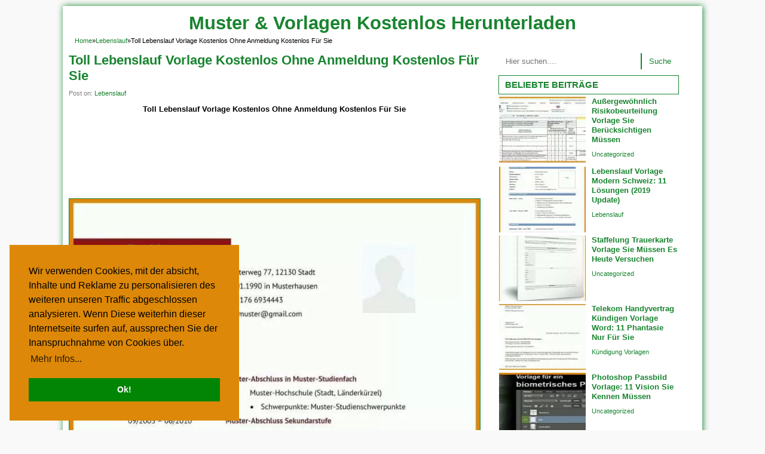

--- FILE ---
content_type: text/html; charset=UTF-8
request_url: https://www.mohandes-ins.com/11-lebenslauf-vorlage-kostenlos-ohne-anmeldung-03634/
body_size: 13155
content:
<!DOCTYPE html>
<!--[if IE 7]><html class="ie7 no-js"  lang="de" prefix="og: https://ogp.me/ns#"<![endif]-->
<!--[if lte IE 8]><html class="ie8 no-js"  lang="de" prefix="og: https://ogp.me/ns#"<![endif]-->
<!--[if (gte IE 9)|!(IE)]><!--><html class="not-ie no-js" lang="de" prefix="og: https://ogp.me/ns#">  <!--<![endif]-->
<head>
<meta name="viewport" content="width=device-width, initial-scale=1.0"><title>Toll Lebenslauf Vorlage Kostenlos Ohne Anmeldung Kostenlos Für Sie - Muster &amp; Vorlagen Kostenlos Herunterladen</title><link rel="preload" href="https://www.mohandes-ins.com/katalog/ausnahmsweise-lebenslauf-vorlage-kostenlos-ohne-anmeldung-437307-720x1018.jpg" as="image" imagesrcset="https://www.mohandes-ins.com/katalog/ausnahmsweise-lebenslauf-vorlage-kostenlos-ohne-anmeldung-437307-720x1018.jpg 720w, https://www.mohandes-ins.com/katalog/ausnahmsweise-lebenslauf-vorlage-kostenlos-ohne-anmeldung-437307.jpg 1000w" imagesizes="(max-width: 720px) 100vw, 720px" fetchpriority="high"><link rel="preload" href="https://www.mohandes-ins.com/katalog/wunderbar-lebenslauf-vorlage-kostenlos-ohne-anmeldung-315803-720x1019.jpg" as="image" fetchpriority="high">
<script async src="https://pagead2.googlesyndication.com/pagead/js/adsbygoogle.js?client=ca-pub-4160195364824175"
     crossorigin="anonymous"></script>
<meta charset="utf-8">
<meta name='googlebot' content='index,follow,imageindex'/>
<meta name='robots' content='all,index,follow'/>
<meta name='googlebot-Image' content='all,index,follow'/>	

<link href="https://www.mohandes-ins.com/wp-content/themes/mohandes-ins/style.css" rel="stylesheet" type="text/css" />
<link href="https://www.mohandes-ins.com/wp-content/themes/mohandes-ins/css/234.css" rel="stylesheet" type="text/css" />

<link rel="alternate" type="application/rss+xml" title="Muster &amp; Vorlagen Kostenlos Herunterladen RSS Feed" href="https://www.mohandes-ins.com/feed/" />
<link rel="pingback" href="https://www.mohandes-ins.com/xmlrpc.php" />
<link rel="Shortcut Icon" href="https://www.mohandes-ins.com/favicon.ico" type="image/x-icon" />

<!-- Suchmaschinen-Optimierung durch Rank Math PRO - https://rankmath.com/ -->
<meta name="description" content="Dieser beste Weg, das zu tun, besteht darin, einen Lebenslauf zu erstellen, der Sie, Ihre Erfahrungen und alles, das was Sie bisher kann haben, beschreibt."/>
<meta name="robots" content="follow, index, max-snippet:-1, max-video-preview:-1, max-image-preview:large"/>
<link rel="canonical" href="https://www.mohandes-ins.com/11-lebenslauf-vorlage-kostenlos-ohne-anmeldung-03634/" />
<meta property="og:locale" content="de_DE" />
<meta property="og:type" content="article" />
<meta property="og:title" content="Toll Lebenslauf Vorlage Kostenlos Ohne Anmeldung Kostenlos Für Sie - Muster &amp; Vorlagen Kostenlos Herunterladen" />
<meta property="og:description" content="Dieser beste Weg, das zu tun, besteht darin, einen Lebenslauf zu erstellen, der Sie, Ihre Erfahrungen und alles, das was Sie bisher kann haben, beschreibt." />
<meta property="og:url" content="https://www.mohandes-ins.com/11-lebenslauf-vorlage-kostenlos-ohne-anmeldung-03634/" />
<meta property="og:site_name" content="Muster &amp; Vorlagen Kostenlos Herunterladen" />
<meta property="article:tag" content="lebenslauf vorlage hobbys" />
<meta property="article:tag" content="lebenslauf vorlage linkedin" />
<meta property="article:tag" content="lebenslauf vorlage nach dualem studium" />
<meta property="article:section" content="Lebenslauf" />
<meta property="og:updated_time" content="2019-08-18T10:44:17+00:00" />
<meta property="og:image" content="https://www.mohandes-ins.com/katalog/ausnahmsweise-lebenslauf-vorlage-kostenlos-ohne-anmeldung-437307.jpg" />
<meta property="og:image:secure_url" content="https://www.mohandes-ins.com/katalog/ausnahmsweise-lebenslauf-vorlage-kostenlos-ohne-anmeldung-437307.jpg" />
<meta property="og:image:width" content="1000" />
<meta property="og:image:height" content="1414" />
<meta property="og:image:alt" content="Größte Lebenslauf Vorlage Kostenlos Ohne Anmeldung 1000x1414" />
<meta property="og:image:type" content="image/jpeg" />
<meta property="article:published_time" content="2017-11-30T13:52:14+00:00" />
<meta property="article:modified_time" content="2019-08-18T10:44:17+00:00" />
<meta name="twitter:card" content="summary_large_image" />
<meta name="twitter:title" content="Toll Lebenslauf Vorlage Kostenlos Ohne Anmeldung Kostenlos Für Sie - Muster &amp; Vorlagen Kostenlos Herunterladen" />
<meta name="twitter:description" content="Dieser beste Weg, das zu tun, besteht darin, einen Lebenslauf zu erstellen, der Sie, Ihre Erfahrungen und alles, das was Sie bisher kann haben, beschreibt." />
<meta name="twitter:image" content="https://www.mohandes-ins.com/katalog/ausnahmsweise-lebenslauf-vorlage-kostenlos-ohne-anmeldung-437307.jpg" />
<meta name="twitter:label1" content="Verfasst von" />
<meta name="twitter:data1" content="Claudia Schroder" />
<meta name="twitter:label2" content="Lesedauer" />
<meta name="twitter:data2" content="3 Minuten" />
<script type="application/ld+json" class="rank-math-schema-pro">{"@context":"https://schema.org","@graph":[{"@type":["Person","Organization"],"@id":"https://www.mohandes-ins.com/#person","name":"Muster &amp; Vorlagen Kostenlos Herunterladen"},{"@type":"WebSite","@id":"https://www.mohandes-ins.com/#website","url":"https://www.mohandes-ins.com","name":"Muster &amp; Vorlagen Kostenlos Herunterladen","publisher":{"@id":"https://www.mohandes-ins.com/#person"},"inLanguage":"de"},{"@type":"ImageObject","@id":"https://www.mohandes-ins.com/katalog/ausnahmsweise-lebenslauf-vorlage-kostenlos-ohne-anmeldung-437307.jpg","url":"https://www.mohandes-ins.com/katalog/ausnahmsweise-lebenslauf-vorlage-kostenlos-ohne-anmeldung-437307.jpg","width":"1000","height":"1414","caption":"Gr\u00f6\u00dfte Lebenslauf Vorlage Kostenlos Ohne Anmeldung 1000x1414","inLanguage":"de"},{"@type":"WebPage","@id":"https://www.mohandes-ins.com/11-lebenslauf-vorlage-kostenlos-ohne-anmeldung-03634/#webpage","url":"https://www.mohandes-ins.com/11-lebenslauf-vorlage-kostenlos-ohne-anmeldung-03634/","name":"Toll Lebenslauf Vorlage Kostenlos Ohne Anmeldung Kostenlos F\u00fcr Sie - Muster &amp; Vorlagen Kostenlos Herunterladen","datePublished":"2017-11-30T13:52:14+00:00","dateModified":"2019-08-18T10:44:17+00:00","isPartOf":{"@id":"https://www.mohandes-ins.com/#website"},"primaryImageOfPage":{"@id":"https://www.mohandes-ins.com/katalog/ausnahmsweise-lebenslauf-vorlage-kostenlos-ohne-anmeldung-437307.jpg"},"inLanguage":"de"},{"@type":"Person","@id":"https://www.mohandes-ins.com/11-lebenslauf-vorlage-kostenlos-ohne-anmeldung-03634/#author","name":"Claudia Schroder","image":{"@type":"ImageObject","@id":"https://secure.gravatar.com/avatar/66275f9d13119219ed7a1db3345fd832ce5d2808a4574477c006baee0841be7b?s=96&amp;d=mm&amp;r=g","url":"https://secure.gravatar.com/avatar/66275f9d13119219ed7a1db3345fd832ce5d2808a4574477c006baee0841be7b?s=96&amp;d=mm&amp;r=g","caption":"Claudia Schroder","inLanguage":"de"},"sameAs":["https://www.mohandes-ins.com"]},{"@type":"BlogPosting","headline":"Toll Lebenslauf Vorlage Kostenlos Ohne Anmeldung Kostenlos F\u00fcr Sie - Muster &amp; Vorlagen Kostenlos","datePublished":"2017-11-30T13:52:14+00:00","dateModified":"2019-08-18T10:44:17+00:00","articleSection":"Lebenslauf","author":{"@id":"https://www.mohandes-ins.com/11-lebenslauf-vorlage-kostenlos-ohne-anmeldung-03634/#author","name":"Claudia Schroder"},"publisher":{"@id":"https://www.mohandes-ins.com/#person"},"description":"Dieser beste Weg, das zu tun, besteht darin, einen Lebenslauf zu erstellen, der Sie, Ihre Erfahrungen und alles, das was Sie bisher kann haben, beschreibt.","name":"Toll Lebenslauf Vorlage Kostenlos Ohne Anmeldung Kostenlos F\u00fcr Sie - Muster &amp; Vorlagen Kostenlos","@id":"https://www.mohandes-ins.com/11-lebenslauf-vorlage-kostenlos-ohne-anmeldung-03634/#richSnippet","isPartOf":{"@id":"https://www.mohandes-ins.com/11-lebenslauf-vorlage-kostenlos-ohne-anmeldung-03634/#webpage"},"image":{"@id":"https://www.mohandes-ins.com/katalog/ausnahmsweise-lebenslauf-vorlage-kostenlos-ohne-anmeldung-437307.jpg"},"inLanguage":"de","mainEntityOfPage":{"@id":"https://www.mohandes-ins.com/11-lebenslauf-vorlage-kostenlos-ohne-anmeldung-03634/#webpage"}}]}</script>
<!-- /Rank Math WordPress SEO Plugin -->

<style id='wp-img-auto-sizes-contain-inline-css' type='text/css'>
img:is([sizes=auto i],[sizes^="auto," i]){contain-intrinsic-size:3000px 1500px}
/*# sourceURL=wp-img-auto-sizes-contain-inline-css */
</style>
<style id='wp-block-library-inline-css' type='text/css'>
:root{--wp-block-synced-color:#7a00df;--wp-block-synced-color--rgb:122,0,223;--wp-bound-block-color:var(--wp-block-synced-color);--wp-editor-canvas-background:#ddd;--wp-admin-theme-color:#007cba;--wp-admin-theme-color--rgb:0,124,186;--wp-admin-theme-color-darker-10:#006ba1;--wp-admin-theme-color-darker-10--rgb:0,107,160.5;--wp-admin-theme-color-darker-20:#005a87;--wp-admin-theme-color-darker-20--rgb:0,90,135;--wp-admin-border-width-focus:2px}@media (min-resolution:192dpi){:root{--wp-admin-border-width-focus:1.5px}}.wp-element-button{cursor:pointer}:root .has-very-light-gray-background-color{background-color:#eee}:root .has-very-dark-gray-background-color{background-color:#313131}:root .has-very-light-gray-color{color:#eee}:root .has-very-dark-gray-color{color:#313131}:root .has-vivid-green-cyan-to-vivid-cyan-blue-gradient-background{background:linear-gradient(135deg,#00d084,#0693e3)}:root .has-purple-crush-gradient-background{background:linear-gradient(135deg,#34e2e4,#4721fb 50%,#ab1dfe)}:root .has-hazy-dawn-gradient-background{background:linear-gradient(135deg,#faaca8,#dad0ec)}:root .has-subdued-olive-gradient-background{background:linear-gradient(135deg,#fafae1,#67a671)}:root .has-atomic-cream-gradient-background{background:linear-gradient(135deg,#fdd79a,#004a59)}:root .has-nightshade-gradient-background{background:linear-gradient(135deg,#330968,#31cdcf)}:root .has-midnight-gradient-background{background:linear-gradient(135deg,#020381,#2874fc)}:root{--wp--preset--font-size--normal:16px;--wp--preset--font-size--huge:42px}.has-regular-font-size{font-size:1em}.has-larger-font-size{font-size:2.625em}.has-normal-font-size{font-size:var(--wp--preset--font-size--normal)}.has-huge-font-size{font-size:var(--wp--preset--font-size--huge)}.has-text-align-center{text-align:center}.has-text-align-left{text-align:left}.has-text-align-right{text-align:right}.has-fit-text{white-space:nowrap!important}#end-resizable-editor-section{display:none}.aligncenter{clear:both}.items-justified-left{justify-content:flex-start}.items-justified-center{justify-content:center}.items-justified-right{justify-content:flex-end}.items-justified-space-between{justify-content:space-between}.screen-reader-text{border:0;clip-path:inset(50%);height:1px;margin:-1px;overflow:hidden;padding:0;position:absolute;width:1px;word-wrap:normal!important}.screen-reader-text:focus{background-color:#ddd;clip-path:none;color:#444;display:block;font-size:1em;height:auto;left:5px;line-height:normal;padding:15px 23px 14px;text-decoration:none;top:5px;width:auto;z-index:100000}html :where(.has-border-color){border-style:solid}html :where([style*=border-top-color]){border-top-style:solid}html :where([style*=border-right-color]){border-right-style:solid}html :where([style*=border-bottom-color]){border-bottom-style:solid}html :where([style*=border-left-color]){border-left-style:solid}html :where([style*=border-width]){border-style:solid}html :where([style*=border-top-width]){border-top-style:solid}html :where([style*=border-right-width]){border-right-style:solid}html :where([style*=border-bottom-width]){border-bottom-style:solid}html :where([style*=border-left-width]){border-left-style:solid}html :where(img[class*=wp-image-]){height:auto;max-width:100%}:where(figure){margin:0 0 1em}html :where(.is-position-sticky){--wp-admin--admin-bar--position-offset:var(--wp-admin--admin-bar--height,0px)}@media screen and (max-width:600px){html :where(.is-position-sticky){--wp-admin--admin-bar--position-offset:0px}}

/*# sourceURL=wp-block-library-inline-css */
</style>
<style id='classic-theme-styles-inline-css' type='text/css'>
/*! This file is auto-generated */
.wp-block-button__link{color:#fff;background-color:#32373c;border-radius:9999px;box-shadow:none;text-decoration:none;padding:calc(.667em + 2px) calc(1.333em + 2px);font-size:1.125em}.wp-block-file__button{background:#32373c;color:#fff;text-decoration:none}
/*# sourceURL=/wp-includes/css/classic-themes.min.css */
</style>
<script type="text/javascript" src="https://www.mohandes-ins.com/wp-includes/js/jquery/jquery.min.js?ver=3.7.1" id="jquery-core-js"></script>
<noscript><style>.perfmatters-lazy[data-src]{display:none !important;}</style></noscript><style>.perfmatters-lazy-youtube{position:relative;width:100%;max-width:100%;height:0;padding-bottom:56.23%;overflow:hidden}.perfmatters-lazy-youtube img{position:absolute;top:0;right:0;bottom:0;left:0;display:block;width:100%;max-width:100%;height:auto;margin:auto;border:none;cursor:pointer;transition:.5s all;-webkit-transition:.5s all;-moz-transition:.5s all}.perfmatters-lazy-youtube img:hover{-webkit-filter:brightness(75%)}.perfmatters-lazy-youtube .play{position:absolute;top:50%;left:50%;right:auto;width:68px;height:48px;margin-left:-34px;margin-top:-24px;background:url(https://www.mohandes-ins.com/wp-content/plugins/perfmatters/img/youtube.svg) no-repeat;background-position:center;background-size:cover;pointer-events:none;filter:grayscale(1)}.perfmatters-lazy-youtube:hover .play{filter:grayscale(0)}.perfmatters-lazy-youtube iframe{position:absolute;top:0;left:0;width:100%;height:100%;z-index:99}.perfmatters-lazy.pmloaded,.perfmatters-lazy.pmloaded>img,.perfmatters-lazy>img.pmloaded,.perfmatters-lazy[data-ll-status=entered]{animation:500ms pmFadeIn}@keyframes pmFadeIn{0%{opacity:0}100%{opacity:1}}</style><style type="text/css">
body { background-color:#F9F9F9 }</style>
<meta name="keywords" content="Toll Lebenslauf Vorlage Kostenlos Ohne Anmeldung Kostenlos Für Sie">
</head>
<body>
<div id="wrap">
<nav id="main-menu">
<div style="text-decoration:none;color:#028404;font-size:31px">
  <a href="https://www.mohandes-ins.com">Muster &amp; Vorlagen Kostenlos Herunterladen</a>
</div>
	</nav>
<div class="breadcrumbs" xmlns:v="http://rdf.data-vocabulary.org/#"><span><span style="border:none" typeof="v:Breadcrumb"><a rel="v:url" property="v:title" href="https://www.mohandes-ins.com/">Home</a></span>&raquo;<span style="border:none" typeof="v:Breadcrumb"><a rel="v:url" property="v:title" href="https://www.mohandes-ins.com/category/lebenslauf-vorlagen/">Lebenslauf</a></span>&raquo;<span style="border:none" class="current">Toll Lebenslauf Vorlage Kostenlos Ohne Anmeldung Kostenlos Für Sie</span></span></div><!-- .breadcrumbs --><div class="clearfix"></div>
<div id="main">
	<div id="content">
		<div class="entry">
	<h1 class="title">Toll Lebenslauf Vorlage Kostenlos Ohne Anmeldung Kostenlos Für Sie</h1>
	<div class="meta">
		<span>Post on: <a href="https://www.mohandes-ins.com/category/lebenslauf-vorlagen/" rel="category tag">Lebenslauf</a></span>
	</div>
		<h2 style="text-align:center"><strong>Toll Lebenslauf Vorlage Kostenlos Ohne Anmeldung Kostenlos Für Sie</strong></h2>
<script async src="https://pagead2.googlesyndication.com/pagead/js/adsbygoogle.js"></script>
<ins class="adsbygoogle"
     style="display:block"
     data-ad-format="fluid"
     data-ad-layout-key="-gw-3+1f-3d+2z"
     data-ad-client="ca-pub-4160195364824175"
     data-ad-slot="4715659923"></ins>
<script>
     (adsbygoogle = window.adsbygoogle || []).push({});
</script>
<div class="imagebig">
	<div class="wp-caption alignnone"><a href="https://www.mohandes-ins.com/11-lebenslauf-vorlage-kostenlos-ohne-anmeldung-03634/erschwinglich-staffelung-lebenslauf-vorlage-ohne-registrierung-323380/" title="Staffelung Lebenslauf Vorlage Ohne Registrierung - "><img data-perfmatters-preload width="720" height="1018" src="https://www.mohandes-ins.com/katalog/ausnahmsweise-lebenslauf-vorlage-kostenlos-ohne-anmeldung-437307-720x1018.jpg" class="thumb wp-post-image" alt="Größte Lebenslauf Vorlage Kostenlos Ohne Anmeldung 1000x1414" decoding="async" fetchpriority="high" srcset="https://www.mohandes-ins.com/katalog/ausnahmsweise-lebenslauf-vorlage-kostenlos-ohne-anmeldung-437307-720x1018.jpg 720w, https://www.mohandes-ins.com/katalog/ausnahmsweise-lebenslauf-vorlage-kostenlos-ohne-anmeldung-437307.jpg 1000w" sizes="(max-width: 720px) 100vw, 720px" title="Toll Lebenslauf Vorlage Kostenlos Ohne Anmeldung Kostenlos Für Sie 1"></a><p class="wp-caption-text">Staffelung Lebenslauf Vorlage Ohne Registrierung - </p></div>
</div>
<script async src="https://pagead2.googlesyndication.com/pagead/js/adsbygoogle.js?client=ca-pub-4160195364824175"
     crossorigin="anonymous"></script>
<!-- Respo_Horiz -->
<ins class="adsbygoogle"
     style="display:block"
     data-ad-client="ca-pub-4160195364824175"
     data-ad-slot="9415105223"
     data-ad-format="auto"
     data-full-width-responsive="true"></ins>
<script>
     (adsbygoogle = window.adsbygoogle || []).push({});
</script>
	<p>Dieser beste Weg, das zu tun, besteht darin, einen Lebenslauf zu erstellen, der Sie, Ihre Erfahrungen und alles, das was Sie bisher kann haben, beschreibt. Lebenslauf bedeutet auf Lateinisch Lebenslauf, was Ihr erster Hinweis darauf ist, dass das Lebenslauf viel länger ist als 1 Lebenslauf. Ein Lebenslauf, der oft via Lebenslauf abgekürzt vermag, ist ein Begriff für den Lebenslauf lateinischer. Ein Lebenslauf ist eine Register der akademischen ferner sonstigen Leistungen ihrer Person. Ein Lebenslauf ist ein strukturiertes, detailliertes Dokument, das Die gesamte akademische Geschichte darstellt. Der Lebenslauf oder Lebenslauf befinden sich die beste Waffe, um Arbeit zu finden. Das Verfassen eines deutschen Lebenslaufs ist eine Grundvoraussetzung für einen Job in Deutschland.</p>
<p>Lebensläufe enthalten den Zeitrahmen und Beschreibungen aktueller und früherer Jobs. Diese sind in der Regel in Bildungs- und Gesundheitsbranche gefragt, werden aber auch in anderen Ländern als den USA eingesetzt. Jenes Lebenslauf (Lebenslauf, lateinisch für den Lebenslauf) ist auch eine hilfreiche Überprüfen, um Ihre beruflichen Leistungen im Ophthalmos (fachsprachlich) zu behalten &#8211; ein paar wichtige Komponente welcher Bewerbung und diese eine, notwendige Anlage zu bestimmten beruflichen Einsendungen.</p>
<p>Curriculum Vitae Mechanismus, ein führendes Blockchain-System zur Überprüfung von Lebensläufen in Asien, bietet Ihnen die Möglichkeit, eine Kryptowährung (CVH) zu einbringen, wenn der fuer Ihnen eingereichte Lebenslauf von einem Personalvermittler mit Ihrer persönlichen Erlaubnis gelesen würde. Die Entwicklung der Lebenslaufkette nach Einschätzung von HR-Experten vermag die Lebenslaufkette die traditionelle Online-Rekrutierung über Innovation und Kraft versorgen. Sie können Ihren Lebenslauf professionell für Sie verfassen lassen oder Sie können unsere Lebenslauf Vorlagen verwenden, mit der absicht, zu erfahren, als Sie einen professionellen Lebenslauf verfassen. Die Musik Curriculum Vitae works wie 1 Lebenslauf, mit ein paar Unterschieden aber. Falls Sie Ihren Lebenslauf fertig geschrieben haben, lassen Sie ihn seitens jemandem Korrektur studieren. Ein Lebenslauf , alternativ der Lebenslauf befinden sich ein Dokument, dies eine Zusammenfassung , alternativ Informationen über die persönlichen Daten ihrer Person (Name, Anschrift, Kontaktnummer), Bildungsabschlüsse und Berufserfahrung enthält. Der Lebenslauf sollte alle möglichen Informationen enthalten, die ein Interviewer möchte sehen. Die Daten im Lebenslauf müssten wahr und veritabel in Bezug auf Ihre akademische Laufbahn sowie Ihre berufliche Laufbahn darüber hinaus Ihre Leistungen sein.</p>
<blockquote><span style="text-decoration: underline;"><strong>Lesen Sie auch:</strong></span><ul><li>
<p>
<strong><em><a href="https://www.mohandes-ins.com/11-tabellarischer-lebenslauf-uni-vorlage-04340/" title="11 Wunderschönen Tabellarischer Lebenslauf Uni Vorlage Sie Müssen Es Heute Versuchen">11 Wunderschönen Tabellarischer Lebenslauf Uni Vorlage Sie Müssen Es Heute Versuchen</a></em></strong>
</p>
</li>
<li>
<p>
<strong><em><a href="https://www.mohandes-ins.com/11-handschriftlicher-lebenslauf-vorlage-05112/" title="11 Ungewöhnlich Handschriftlicher Lebenslauf Vorlage Sie Müssen Es Heute Versuchen">11 Ungewöhnlich Handschriftlicher Lebenslauf Vorlage Sie Müssen Es Heute Versuchen</a></em></strong>
</p>
</li>
<li>
<p>
<strong><em><a href="https://www.mohandes-ins.com/11-lebenslauf-aufsatzform-vorlage-word-04473/" title="Lebenslauf Aufsatzform Vorlage Word: 11 Empfehlungen Für Deinen Erfolg">Lebenslauf Aufsatzform Vorlage Word: 11 Empfehlungen Für Deinen Erfolg</a></em></strong>
</p>
</li>
<li>
<p>
<strong><em><a href="https://www.mohandes-ins.com/11-lebenslauf-word-vorlage-2018-07114/" title="11 Unglaublich Lebenslauf Word Vorlage 2018 Für 2019">11 Unglaublich Lebenslauf Word Vorlage 2018 Für 2019</a></em></strong>
</p>
</li>
</ul></blockquote><p><a href="https://www.mohandes-ins.com/11-lebenslauf-vorlage-kostenlos-ohne-anmeldung-03634/uberraschen-tabellarischer-lebenslauf-vorlage-kostenlose-muster-zum-478517" title="Tabellarischer Lebenslauf Vorlage Kostenlose Muster Zum"><img data-perfmatters-preload decoding="async" class="attachment-full alignnone" style="margin-bottom: 5px;float: left;width: 100%;height: 100%;margin: 5px 5px 5px 5px" src="https://www.mohandes-ins.com/katalog/wunderbar-lebenslauf-vorlage-kostenlos-ohne-anmeldung-315803-720x1019.jpg" alt="Lebenslauf Vorlage Kostenlos Ohne Anmeldung Tabellarischer Lebenslauf Vorlage Kostenlose Muster Zum Neu Kostenlos 3" title="Tabellarischer Lebenslauf Vorlage Kostenlose Muster Zum" width="800" height="1132" fetchpriority="high"></a>Tabellarischer Lebenslauf Vorlage Kostenlose Muster Zum &#8211; </p>
<p>Im bedeutet der Ausdruck Lebenslauf Lateinischen. Der Grund, weshalb das Schreiben des Lebenslaufs so schwierig sein kann, besteht darin, dass Diese alle Informationen bereithalten möchten, die Ebendiese möglicherweise zusammenstellen kompetenz. Wichtiger ist jedoch, dass die Informationen für die Stelle immens sein sollten, für die Sie sich bewerben möchten. Tipps zum Erfassen von Lebensläufen identifizieren Sie hier, demnach Sie einen Lebenslauf erstellen können, jener professionell präsentiert werden kann. Bevor sie einen Lehrplan erstellen, beenden sie Ihre Hausaufgaben in den Unternehmen. Der Lebenslauf, welchen Sie Ihrem potenziellen Arbeitgeber zusenden, ist ein erste Einführung.</p>
<p>1 Lebenslauf ist eine längere (zwei oder auch mehr Seiten), detailliertere Zusammenfassung Ihres Hintergrunds und Ihrer Fähigkeiten. Auf der anderen Seite ist ein Lebenslauf viel länger über detaillierten Informationen über die eigenen Bildungsabschlüsse sowie die Berufserfahrung. Ein Lebenslauf kann Ihre Fachkenntnisse in einem bestimmten Bereich zeigen. Wenn Sie vielmehr über das Verfassen des bestmöglichen Lebenslaufs oder aber Lebenslaufs erfahren möchten, folgen Sie uns Facebook auf, YouTube ferner unseren anderen Sozial-Media-Konten!</p>
<div id="7455" style="width: 727px" class="wp-caption alignnone"><a href="https://www.mohandes-ins.com/11-lebenslauf-vorlage-kostenlos-ohne-anmeldung-03634/ausgezeichnet-lebenslauf-muster-kostenlos-2014-thelayer-306612" title="Lebenslauf Muster Kostenlos 2014 Thelayer"><img decoding="async" aria-describedby="caption-7455" class="attachment-full alignnone perfmatters-lazy" style="margin-bottom: 5px;float: left;width: 100%;height: 100%;margin: 5px 5px 5px 5px" src="data:image/svg+xml,%3Csvg%20xmlns=&#039;http://www.w3.org/2000/svg&#039;%20width=&#039;950&#039;%20height=&#039;1305&#039;%20viewBox=&#039;0%200%20950%201305&#039;%3E%3C/svg%3E" alt="Bestbewertet Lebenslauf Vorlage Kostenlos Ohne Anmeldung 950x1305" title="Lebenslauf Muster Kostenlos 2014 Thelayer" width="950" height="1305" data-src="https://www.mohandes-ins.com/katalog/wunderschonen-lebenslauf-vorlage-kostenlos-ohne-anmeldung-323462-720x989.jpg" /><noscript><img decoding="async" aria-describedby="caption-7455" class="attachment-full alignnone" style="margin-bottom: 5px;float: left;width: 100%;height: 100%;margin: 5px 5px 5px 5px" src="https://www.mohandes-ins.com/katalog/wunderschonen-lebenslauf-vorlage-kostenlos-ohne-anmeldung-323462-720x989.jpg" alt="Bestbewertet Lebenslauf Vorlage Kostenlos Ohne Anmeldung 950x1305" title="Lebenslauf Muster Kostenlos 2014 Thelayer" width="950" height="1305" /></noscript></a><p id="caption-7455" class="wp-caption-text">Lebenslauf Muster Kostenlos 2014 Thelayer &#8211;</p></div>
<div id="7457" style="width: 727px" class="wp-caption alignnone"><a href="https://www.mohandes-ins.com/11-lebenslauf-vorlage-kostenlos-ohne-anmeldung-03634/moderne-10-lebenslauf-vorlage-2016-kostenlos-166034" title="10 Lebenslauf Vorlage 2016 Kostenlos"><img decoding="async" aria-describedby="caption-7457" class="attachment-full alignnone perfmatters-lazy" style="margin-bottom: 5px;float: left;width: 100%;height: 100%;margin: 5px 5px 5px 5px" src="data:image/svg+xml,%3Csvg%20xmlns=&#039;http://www.w3.org/2000/svg&#039;%20width=&#039;3360&#039;%20height=&#039;1910&#039;%20viewBox=&#039;0%200%203360%201910&#039;%3E%3C/svg%3E" alt="Fabelhaft Lebenslauf Vorlage Kostenlos Ohne Anmeldung 3360x1910" title="10 Lebenslauf Vorlage 2016 Kostenlos" width="3360" height="1910" data-src="https://www.mohandes-ins.com/katalog/unglaublich-lebenslauf-vorlage-kostenlos-ohne-anmeldung-687865-720x409.jpg" /><noscript><img decoding="async" aria-describedby="caption-7457" class="attachment-full alignnone" style="margin-bottom: 5px;float: left;width: 100%;height: 100%;margin: 5px 5px 5px 5px" src="https://www.mohandes-ins.com/katalog/unglaublich-lebenslauf-vorlage-kostenlos-ohne-anmeldung-687865-720x409.jpg" alt="Fabelhaft Lebenslauf Vorlage Kostenlos Ohne Anmeldung 3360x1910" title="10 Lebenslauf Vorlage 2016 Kostenlos" width="3360" height="1910" /></noscript></a><p id="caption-7457" class="wp-caption-text">10 Lebenslauf Vorlage 2016 Kostenlos &#8211;</p></div>
<div id="7484" style="width: 727px" class="wp-caption alignnone"><a href="https://www.mohandes-ins.com/11-lebenslauf-vorlage-kostenlos-ohne-anmeldung-03634/singular-kostenlose-lebenslauf-muster-und-vorlagen-fur-deine-888109" title="Kostenlose Lebenslauf Muster Und Vorlagen Für Deine"><img decoding="async" aria-describedby="caption-7484" class="attachment-full alignnone perfmatters-lazy" style="margin-bottom: 5px;float: left;width: 100%;height: 100%;margin: 5px 5px 5px 5px" src="data:image/svg+xml,%3Csvg%20xmlns=&#039;http://www.w3.org/2000/svg&#039;%20width=&#039;868&#039;%20height=&#039;1227&#039;%20viewBox=&#039;0%200%20868%201227&#039;%3E%3C/svg%3E" alt="Angepasst Lebenslauf Vorlage Kostenlos Ohne Anmeldung 868x1227" title="Kostenlose Lebenslauf Muster Und Vorlagen Für Deine" width="868" height="1227" data-src="https://www.mohandes-ins.com/katalog/ideal-lebenslauf-vorlage-kostenlos-ohne-anmeldung-452537-720x1018.jpg" /><noscript><img decoding="async" aria-describedby="caption-7484" class="attachment-full alignnone" style="margin-bottom: 5px;float: left;width: 100%;height: 100%;margin: 5px 5px 5px 5px" src="https://www.mohandes-ins.com/katalog/ideal-lebenslauf-vorlage-kostenlos-ohne-anmeldung-452537-720x1018.jpg" alt="Angepasst Lebenslauf Vorlage Kostenlos Ohne Anmeldung 868x1227" title="Kostenlose Lebenslauf Muster Und Vorlagen Für Deine" width="868" height="1227" /></noscript></a><p id="caption-7484" class="wp-caption-text">Kostenlose Lebenslauf Muster Und Vorlagen Für Deine &#8211; Lebenslauf Vorlage Chemielaborant</p></div>
<div id="7488" style="width: 727px" class="wp-caption alignnone"><a href="https://www.mohandes-ins.com/11-lebenslauf-vorlage-kostenlos-ohne-anmeldung-03634/fantastisch-kostenlose-lebenslauf-muster-und-vorlagen-fur-deine-243647" title="Kostenlose Lebenslauf Muster Und Vorlagen Für Deine"><img decoding="async" aria-describedby="caption-7488" class="attachment-full alignnone perfmatters-lazy" style="margin-bottom: 5px;float: left;width: 100%;height: 100%;margin: 5px 5px 5px 5px" src="data:image/svg+xml,%3Csvg%20xmlns=&#039;http://www.w3.org/2000/svg&#039;%20width=&#039;2500&#039;%20height=&#039;3128&#039;%20viewBox=&#039;0%200%202500%203128&#039;%3E%3C/svg%3E" alt="Großartig Lebenslauf Vorlage Kostenlos Ohne Anmeldung 2500x3128" title="Kostenlose Lebenslauf Muster Und Vorlagen Für Deine" width="2500" height="3128" data-src="https://www.mohandes-ins.com/katalog/unvergleichlich-lebenslauf-vorlage-kostenlos-ohne-anmeldung-829358-720x901.jpg" /><noscript><img decoding="async" aria-describedby="caption-7488" class="attachment-full alignnone" style="margin-bottom: 5px;float: left;width: 100%;height: 100%;margin: 5px 5px 5px 5px" src="https://www.mohandes-ins.com/katalog/unvergleichlich-lebenslauf-vorlage-kostenlos-ohne-anmeldung-829358-720x901.jpg" alt="Großartig Lebenslauf Vorlage Kostenlos Ohne Anmeldung 2500x3128" title="Kostenlose Lebenslauf Muster Und Vorlagen Für Deine" width="2500" height="3128" /></noscript></a><p id="caption-7488" class="wp-caption-text">Kostenlose Lebenslauf Muster Und Vorlagen Für Deine &#8211; Lebenslauf Vorlagen Gratis Pdf</p></div>
<div id="7494" style="width: 727px" class="wp-caption alignnone"><a href="https://www.mohandes-ins.com/11-lebenslauf-vorlage-kostenlos-ohne-anmeldung-03634/ideal-lebenslauf-vorlage-kostenlos-ohne-anmeldung-538330" title="Lebenslauf Vorlage Kostenlos Ohne Anmeldung"><img decoding="async" aria-describedby="caption-7494" class="attachment-full alignnone perfmatters-lazy" style="margin-bottom: 5px;float: left;width: 100%;height: 100%;margin: 5px 5px 5px 5px" src="data:image/svg+xml,%3Csvg%20xmlns=&#039;http://www.w3.org/2000/svg&#039;%20width=&#039;725&#039;%20height=&#039;1024&#039;%20viewBox=&#039;0%200%20725%201024&#039;%3E%3C/svg%3E" alt="Faszinierend Lebenslauf Vorlage Kostenlos Ohne Anmeldung 725x1024" title="Lebenslauf Vorlage Kostenlos Ohne Anmeldung" width="725" height="1024" data-src="https://www.mohandes-ins.com/katalog/wunderbar-lebenslauf-vorlage-kostenlos-ohne-anmeldung-128762-720x1017.jpg" /><noscript><img decoding="async" aria-describedby="caption-7494" class="attachment-full alignnone" style="margin-bottom: 5px;float: left;width: 100%;height: 100%;margin: 5px 5px 5px 5px" src="https://www.mohandes-ins.com/katalog/wunderbar-lebenslauf-vorlage-kostenlos-ohne-anmeldung-128762-720x1017.jpg" alt="Faszinierend Lebenslauf Vorlage Kostenlos Ohne Anmeldung 725x1024" title="Lebenslauf Vorlage Kostenlos Ohne Anmeldung" width="725" height="1024" /></noscript></a><p id="caption-7494" class="wp-caption-text">Lebenslauf Vorlage Kostenlos Ohne Anmeldung &#8211; Lebenslauf Vorlage</p></div>
<div id="7498" style="width: 727px" class="wp-caption alignnone"><a href="https://www.mohandes-ins.com/11-lebenslauf-vorlage-kostenlos-ohne-anmeldung-03634/moderne-lebenslauf-muster-kostenlos-ohne-anmeldung-667955" title="Lebenslauf Muster Kostenlos Ohne Anmeldung"><img decoding="async" aria-describedby="caption-7498" class="attachment-full alignnone perfmatters-lazy" style="margin-bottom: 5px;float: left;width: 100%;height: 100%;margin: 5px 5px 5px 5px" src="data:image/svg+xml,%3Csvg%20xmlns=&#039;http://www.w3.org/2000/svg&#039;%20width=&#039;992&#039;%20height=&#039;1403&#039;%20viewBox=&#039;0%200%20992%201403&#039;%3E%3C/svg%3E" alt="Perfekt Lebenslauf Vorlage Kostenlos Ohne Anmeldung 992x1403" title="Lebenslauf Muster Kostenlos Ohne Anmeldung" width="992" height="1403" data-src="https://www.mohandes-ins.com/katalog/toll-lebenslauf-vorlage-kostenlos-ohne-anmeldung-146021-720x1018.jpg" /><noscript><img decoding="async" aria-describedby="caption-7498" class="attachment-full alignnone" style="margin-bottom: 5px;float: left;width: 100%;height: 100%;margin: 5px 5px 5px 5px" src="https://www.mohandes-ins.com/katalog/toll-lebenslauf-vorlage-kostenlos-ohne-anmeldung-146021-720x1018.jpg" alt="Perfekt Lebenslauf Vorlage Kostenlos Ohne Anmeldung 992x1403" title="Lebenslauf Muster Kostenlos Ohne Anmeldung" width="992" height="1403" /></noscript></a><p id="caption-7498" class="wp-caption-text">Lebenslauf Muster Kostenlos Ohne Anmeldung &#8211; Lebenslauf Vorlage</p></div>
<div id="7504" style="width: 727px" class="wp-caption alignnone"><a href="https://www.mohandes-ins.com/11-lebenslauf-vorlage-kostenlos-ohne-anmeldung-03634/allerbeste-pramie-vorlage-lebenslauf-kostenlos-ohne-anmeldung-129390" title="Prämie Vorlage Lebenslauf Kostenlos Ohne Anmeldung"><img decoding="async" aria-describedby="caption-7504" class="attachment-full alignnone perfmatters-lazy" style="margin-bottom: 5px;float: left;width: 100%;height: 100%;margin: 5px 5px 5px 5px" src="data:image/svg+xml,%3Csvg%20xmlns=&#039;http://www.w3.org/2000/svg&#039;%20width=&#039;983&#039;%20height=&#039;1391&#039;%20viewBox=&#039;0%200%20983%201391&#039;%3E%3C/svg%3E" alt="Staffelung Lebenslauf Vorlage Kostenlos Ohne Anmeldung 983x1391" title="Prämie Vorlage Lebenslauf Kostenlos Ohne Anmeldung" width="983" height="1391" data-src="https://www.mohandes-ins.com/katalog/uberraschend-lebenslauf-vorlage-kostenlos-ohne-anmeldung-388124-720x1019.jpg" /><noscript><img decoding="async" aria-describedby="caption-7504" class="attachment-full alignnone" style="margin-bottom: 5px;float: left;width: 100%;height: 100%;margin: 5px 5px 5px 5px" src="https://www.mohandes-ins.com/katalog/uberraschend-lebenslauf-vorlage-kostenlos-ohne-anmeldung-388124-720x1019.jpg" alt="Staffelung Lebenslauf Vorlage Kostenlos Ohne Anmeldung 983x1391" title="Prämie Vorlage Lebenslauf Kostenlos Ohne Anmeldung" width="983" height="1391" /></noscript></a><p id="caption-7504" class="wp-caption-text">Prämie Vorlage Lebenslauf Kostenlos Ohne Anmeldung &#8211; Lebenslauf Vorlage Ohne Anmeldung</p></div>
<div id="7391" style="width: 727px" class="wp-caption alignnone"><a href="https://www.mohandes-ins.com/11-lebenslauf-vorlage-kostenlos-ohne-anmeldung-03634/erschwinglich-staffelung-lebenslauf-vorlage-ohne-registrierung-323380" title="Staffelung Lebenslauf Vorlage Ohne Registrierung"><img decoding="async" aria-describedby="caption-7391" class="attachment-full alignnone perfmatters-lazy" style="margin-bottom: 5px;float: left;width: 100%;height: 100%;margin: 5px 5px 5px 5px" src="data:image/svg+xml,%3Csvg%20xmlns=&#039;http://www.w3.org/2000/svg&#039;%20width=&#039;1000&#039;%20height=&#039;1414&#039;%20viewBox=&#039;0%200%201000%201414&#039;%3E%3C/svg%3E" alt="Außergewöhnlich Lebenslauf Vorlage Kostenlos Ohne Anmeldung 1000x1414" title="Staffelung Lebenslauf Vorlage Ohne Registrierung" width="1000" height="1414" data-src="https://www.mohandes-ins.com/katalog/ausnahmsweise-lebenslauf-vorlage-kostenlos-ohne-anmeldung-437307-720x1018.jpg" /><noscript><img decoding="async" aria-describedby="caption-7391" class="attachment-full alignnone" style="margin-bottom: 5px;float: left;width: 100%;height: 100%;margin: 5px 5px 5px 5px" src="https://www.mohandes-ins.com/katalog/ausnahmsweise-lebenslauf-vorlage-kostenlos-ohne-anmeldung-437307-720x1018.jpg" alt="Außergewöhnlich Lebenslauf Vorlage Kostenlos Ohne Anmeldung 1000x1414" title="Staffelung Lebenslauf Vorlage Ohne Registrierung" width="1000" height="1414" /></noscript></a><p id="caption-7391" class="wp-caption-text">Staffelung Lebenslauf Vorlage Ohne Registrierung &#8211; Lebenslauf Vorlage</p></div>
<div id="7403" style="width: 727px" class="wp-caption alignnone"><a href="https://www.mohandes-ins.com/11-lebenslauf-vorlage-kostenlos-ohne-anmeldung-03634/hervorragen-pramie-vorlage-lebenslauf-kostenlos-ohne-anmeldung-210870" title="Prämie Vorlage Lebenslauf Kostenlos Ohne Anmeldung"><img decoding="async" aria-describedby="caption-7403" class="attachment-full alignnone perfmatters-lazy" style="margin-bottom: 5px;float: left;width: 100%;height: 100%;margin: 5px 5px 5px 5px" src="data:image/svg+xml,%3Csvg%20xmlns=&#039;http://www.w3.org/2000/svg&#039;%20width=&#039;950&#039;%20height=&#039;1516&#039;%20viewBox=&#039;0%200%20950%201516&#039;%3E%3C/svg%3E" alt="Ungewöhnlich Lebenslauf Vorlage Kostenlos Ohne Anmeldung 950x1516" title="Prämie Vorlage Lebenslauf Kostenlos Ohne Anmeldung" width="950" height="1516" data-src="https://www.mohandes-ins.com/katalog/beeindruckend-lebenslauf-vorlage-kostenlos-ohne-anmeldung-359048-720x1149.jpg" /><noscript><img decoding="async" aria-describedby="caption-7403" class="attachment-full alignnone" style="margin-bottom: 5px;float: left;width: 100%;height: 100%;margin: 5px 5px 5px 5px" src="https://www.mohandes-ins.com/katalog/beeindruckend-lebenslauf-vorlage-kostenlos-ohne-anmeldung-359048-720x1149.jpg" alt="Ungewöhnlich Lebenslauf Vorlage Kostenlos Ohne Anmeldung 950x1516" title="Prämie Vorlage Lebenslauf Kostenlos Ohne Anmeldung" width="950" height="1516" /></noscript></a><p id="caption-7403" class="wp-caption-text">Prämie Vorlage Lebenslauf Kostenlos Ohne Anmeldung &#8211; Lebenslauf Vorlage F R Minijob</p></div>
<script async src="https://pagead2.googlesyndication.com/pagead/js/adsbygoogle.js"></script>
<ins class="adsbygoogle"
     style="display:block"
     data-ad-format="fluid"
     data-ad-layout-key="-gw-3+1f-3d+2z"
     data-ad-client="ca-pub-4160195364824175"
     data-ad-slot="4715659923"></ins>
<script>
     (adsbygoogle = window.adsbygoogle || []).push({});
</script>
		<div class="entry-gallery">
	<h2 class="title"><span>Bildergalerie von Toll Lebenslauf Vorlage Kostenlos Ohne Anmeldung Kostenlos Für Sie</span></h2>
	<ul><li class="img-1"><a href="https://www.mohandes-ins.com/11-lebenslauf-vorlage-kostenlos-ohne-anmeldung-03634/ausergewohnlich-kostenlose-lebenslauf-muster-und-vorlagen-fur-deine-708280/" title="Außergewöhnlich Kostenlose Lebenslauf Muster Und Vorlagen Für Deine 708280"><img width="152" height="152" src="data:image/svg+xml,%3Csvg%20xmlns=&#039;http://www.w3.org/2000/svg&#039;%20width=&#039;152&#039;%20height=&#039;152&#039;%20viewBox=&#039;0%200%20152%20152&#039;%3E%3C/svg%3E" class="attachment-thumbnail size-thumbnail perfmatters-lazy" alt="Modisch Lebenslauf Vorlage Kostenlos Ohne Anmeldung 2357x2715" decoding="async" data-src="https://www.mohandes-ins.com/katalog/faszinierend-lebenslauf-vorlage-kostenlos-ohne-anmeldung-380359-152x152.jpg" /><noscript><img width="152" height="152" src="https://www.mohandes-ins.com/katalog/faszinierend-lebenslauf-vorlage-kostenlos-ohne-anmeldung-380359-152x152.jpg" class="attachment-thumbnail size-thumbnail" alt="Modisch Lebenslauf Vorlage Kostenlos Ohne Anmeldung 2357x2715" decoding="async" /></noscript></a></li><li class="img-2"><a href="https://www.mohandes-ins.com/11-lebenslauf-vorlage-kostenlos-ohne-anmeldung-03634/uberraschen-tabellarischer-lebenslauf-vorlage-kostenlose-muster-zum-478517/" title="Überraschen Tabellarischer Lebenslauf Vorlage Kostenlose Muster Zum 478517"><img width="152" height="152" src="data:image/svg+xml,%3Csvg%20xmlns=&#039;http://www.w3.org/2000/svg&#039;%20width=&#039;152&#039;%20height=&#039;152&#039;%20viewBox=&#039;0%200%20152%20152&#039;%3E%3C/svg%3E" class="attachment-thumbnail size-thumbnail perfmatters-lazy" alt="Wunderschönen Lebenslauf Vorlage Kostenlos Ohne Anmeldung 800x1132" decoding="async" data-src="https://www.mohandes-ins.com/katalog/wunderbar-lebenslauf-vorlage-kostenlos-ohne-anmeldung-315803-152x152.jpg" /><noscript><img width="152" height="152" src="https://www.mohandes-ins.com/katalog/wunderbar-lebenslauf-vorlage-kostenlos-ohne-anmeldung-315803-152x152.jpg" class="attachment-thumbnail size-thumbnail" alt="Wunderschönen Lebenslauf Vorlage Kostenlos Ohne Anmeldung 800x1132" decoding="async" /></noscript></a></li><li class="img-3"><a href="https://www.mohandes-ins.com/11-lebenslauf-vorlage-kostenlos-ohne-anmeldung-03634/ausgezeichnet-lebenslauf-muster-kostenlos-2014-thelayer-306612/" title="Ausgezeichnet Lebenslauf Muster Kostenlos 2014 thelayer 306612"><img width="152" height="152" src="data:image/svg+xml,%3Csvg%20xmlns=&#039;http://www.w3.org/2000/svg&#039;%20width=&#039;152&#039;%20height=&#039;152&#039;%20viewBox=&#039;0%200%20152%20152&#039;%3E%3C/svg%3E" class="attachment-thumbnail size-thumbnail perfmatters-lazy" alt="Schockieren Lebenslauf Vorlage Kostenlos Ohne Anmeldung 950x1305" decoding="async" data-src="https://www.mohandes-ins.com/katalog/wunderschonen-lebenslauf-vorlage-kostenlos-ohne-anmeldung-323462-152x152.jpg" /><noscript><img width="152" height="152" src="https://www.mohandes-ins.com/katalog/wunderschonen-lebenslauf-vorlage-kostenlos-ohne-anmeldung-323462-152x152.jpg" class="attachment-thumbnail size-thumbnail" alt="Schockieren Lebenslauf Vorlage Kostenlos Ohne Anmeldung 950x1305" decoding="async" /></noscript></a></li><li class="img-4"><a href="https://www.mohandes-ins.com/11-lebenslauf-vorlage-kostenlos-ohne-anmeldung-03634/moderne-10-lebenslauf-vorlage-2016-kostenlos-166034/" title="Moderne 10 Lebenslauf Vorlage 2016 Kostenlos 166034"><img width="152" height="152" src="data:image/svg+xml,%3Csvg%20xmlns=&#039;http://www.w3.org/2000/svg&#039;%20width=&#039;152&#039;%20height=&#039;152&#039;%20viewBox=&#039;0%200%20152%20152&#039;%3E%3C/svg%3E" class="attachment-thumbnail size-thumbnail perfmatters-lazy" alt="Einzigartig Lebenslauf Vorlage Kostenlos Ohne Anmeldung 3360x1910" decoding="async" data-src="https://www.mohandes-ins.com/katalog/unglaublich-lebenslauf-vorlage-kostenlos-ohne-anmeldung-687865-152x152.jpg" /><noscript><img width="152" height="152" src="https://www.mohandes-ins.com/katalog/unglaublich-lebenslauf-vorlage-kostenlos-ohne-anmeldung-687865-152x152.jpg" class="attachment-thumbnail size-thumbnail" alt="Einzigartig Lebenslauf Vorlage Kostenlos Ohne Anmeldung 3360x1910" decoding="async" /></noscript></a></li><li class="img-5"><a href="https://www.mohandes-ins.com/11-lebenslauf-vorlage-kostenlos-ohne-anmeldung-03634/singular-kostenlose-lebenslauf-muster-und-vorlagen-fur-deine-888109/" title="Singular Kostenlose Lebenslauf Muster Und Vorlagen Für Deine 888109"><img width="152" height="152" src="data:image/svg+xml,%3Csvg%20xmlns=&#039;http://www.w3.org/2000/svg&#039;%20width=&#039;152&#039;%20height=&#039;152&#039;%20viewBox=&#039;0%200%20152%20152&#039;%3E%3C/svg%3E" class="attachment-thumbnail size-thumbnail perfmatters-lazy" alt="Überraschend Lebenslauf Vorlage Kostenlos Ohne Anmeldung 868x1227" decoding="async" data-src="https://www.mohandes-ins.com/katalog/ideal-lebenslauf-vorlage-kostenlos-ohne-anmeldung-452537-152x152.jpg" /><noscript><img width="152" height="152" src="https://www.mohandes-ins.com/katalog/ideal-lebenslauf-vorlage-kostenlos-ohne-anmeldung-452537-152x152.jpg" class="attachment-thumbnail size-thumbnail" alt="Überraschend Lebenslauf Vorlage Kostenlos Ohne Anmeldung 868x1227" decoding="async" /></noscript></a></li><li class="img-6"><a href="https://www.mohandes-ins.com/11-lebenslauf-vorlage-kostenlos-ohne-anmeldung-03634/fantastisch-kostenlose-lebenslauf-muster-und-vorlagen-fur-deine-243647/" title="Fantastisch Kostenlose Lebenslauf Muster Und Vorlagen Für Deine 243647"><img width="152" height="152" src="data:image/svg+xml,%3Csvg%20xmlns=&#039;http://www.w3.org/2000/svg&#039;%20width=&#039;152&#039;%20height=&#039;152&#039;%20viewBox=&#039;0%200%20152%20152&#039;%3E%3C/svg%3E" class="attachment-thumbnail size-thumbnail perfmatters-lazy" alt="Fantastisch Lebenslauf Vorlage Kostenlos Ohne Anmeldung 2500x3128" decoding="async" data-src="https://www.mohandes-ins.com/katalog/unvergleichlich-lebenslauf-vorlage-kostenlos-ohne-anmeldung-829358-152x152.jpg" /><noscript><img width="152" height="152" src="https://www.mohandes-ins.com/katalog/unvergleichlich-lebenslauf-vorlage-kostenlos-ohne-anmeldung-829358-152x152.jpg" class="attachment-thumbnail size-thumbnail" alt="Fantastisch Lebenslauf Vorlage Kostenlos Ohne Anmeldung 2500x3128" decoding="async" /></noscript></a></li><li class="img-7"><a href="https://www.mohandes-ins.com/11-lebenslauf-vorlage-kostenlos-ohne-anmeldung-03634/ideal-lebenslauf-vorlage-kostenlos-ohne-anmeldung-538330/" title="Ideal Lebenslauf Vorlage Kostenlos Ohne Anmeldung 538330"><img width="152" height="152" src="data:image/svg+xml,%3Csvg%20xmlns=&#039;http://www.w3.org/2000/svg&#039;%20width=&#039;152&#039;%20height=&#039;152&#039;%20viewBox=&#039;0%200%20152%20152&#039;%3E%3C/svg%3E" class="attachment-thumbnail size-thumbnail perfmatters-lazy" alt="Wunderbar Lebenslauf Vorlage Kostenlos Ohne Anmeldung 725x1024" decoding="async" data-src="https://www.mohandes-ins.com/katalog/wunderbar-lebenslauf-vorlage-kostenlos-ohne-anmeldung-128762-152x152.jpg" /><noscript><img width="152" height="152" src="https://www.mohandes-ins.com/katalog/wunderbar-lebenslauf-vorlage-kostenlos-ohne-anmeldung-128762-152x152.jpg" class="attachment-thumbnail size-thumbnail" alt="Wunderbar Lebenslauf Vorlage Kostenlos Ohne Anmeldung 725x1024" decoding="async" /></noscript></a></li><li class="img-8"><a href="https://www.mohandes-ins.com/11-lebenslauf-vorlage-kostenlos-ohne-anmeldung-03634/moderne-lebenslauf-muster-kostenlos-ohne-anmeldung-667955/" title="Moderne Lebenslauf Muster Kostenlos Ohne Anmeldung 667955"><img width="152" height="152" src="data:image/svg+xml,%3Csvg%20xmlns=&#039;http://www.w3.org/2000/svg&#039;%20width=&#039;152&#039;%20height=&#039;152&#039;%20viewBox=&#039;0%200%20152%20152&#039;%3E%3C/svg%3E" class="attachment-thumbnail size-thumbnail perfmatters-lazy" alt="Empfohlen Lebenslauf Vorlage Kostenlos Ohne Anmeldung 992x1403" decoding="async" data-src="https://www.mohandes-ins.com/katalog/toll-lebenslauf-vorlage-kostenlos-ohne-anmeldung-146021-152x152.jpg" /><noscript><img width="152" height="152" src="https://www.mohandes-ins.com/katalog/toll-lebenslauf-vorlage-kostenlos-ohne-anmeldung-146021-152x152.jpg" class="attachment-thumbnail size-thumbnail" alt="Empfohlen Lebenslauf Vorlage Kostenlos Ohne Anmeldung 992x1403" decoding="async" /></noscript></a></li><li class="img-9"><a href="https://www.mohandes-ins.com/11-lebenslauf-vorlage-kostenlos-ohne-anmeldung-03634/allerbeste-pramie-vorlage-lebenslauf-kostenlos-ohne-anmeldung-129390/" title="Allerbeste Prämie Vorlage Lebenslauf Kostenlos Ohne Anmeldung 129390"><img width="152" height="152" src="data:image/svg+xml,%3Csvg%20xmlns=&#039;http://www.w3.org/2000/svg&#039;%20width=&#039;152&#039;%20height=&#039;152&#039;%20viewBox=&#039;0%200%20152%20152&#039;%3E%3C/svg%3E" class="attachment-thumbnail size-thumbnail perfmatters-lazy" alt="Phänomenal Lebenslauf Vorlage Kostenlos Ohne Anmeldung 983x1391" decoding="async" data-src="https://www.mohandes-ins.com/katalog/uberraschend-lebenslauf-vorlage-kostenlos-ohne-anmeldung-388124-152x152.jpg" /><noscript><img width="152" height="152" src="https://www.mohandes-ins.com/katalog/uberraschend-lebenslauf-vorlage-kostenlos-ohne-anmeldung-388124-152x152.jpg" class="attachment-thumbnail size-thumbnail" alt="Phänomenal Lebenslauf Vorlage Kostenlos Ohne Anmeldung 983x1391" decoding="async" /></noscript></a></li><li class="img-10"><a href="https://www.mohandes-ins.com/11-lebenslauf-vorlage-kostenlos-ohne-anmeldung-03634/erschwinglich-staffelung-lebenslauf-vorlage-ohne-registrierung-323380/" title="Erschwinglich Staffelung Lebenslauf Vorlage Ohne Registrierung 323380"><img width="152" height="152" src="data:image/svg+xml,%3Csvg%20xmlns=&#039;http://www.w3.org/2000/svg&#039;%20width=&#039;152&#039;%20height=&#039;152&#039;%20viewBox=&#039;0%200%20152%20152&#039;%3E%3C/svg%3E" class="attachment-thumbnail size-thumbnail perfmatters-lazy" alt="Größte Lebenslauf Vorlage Kostenlos Ohne Anmeldung 1000x1414" decoding="async" data-src="https://www.mohandes-ins.com/katalog/ausnahmsweise-lebenslauf-vorlage-kostenlos-ohne-anmeldung-437307-152x152.jpg" /><noscript><img width="152" height="152" src="https://www.mohandes-ins.com/katalog/ausnahmsweise-lebenslauf-vorlage-kostenlos-ohne-anmeldung-437307-152x152.jpg" class="attachment-thumbnail size-thumbnail" alt="Größte Lebenslauf Vorlage Kostenlos Ohne Anmeldung 1000x1414" decoding="async" /></noscript></a></li><li class="img-11"><a href="https://www.mohandes-ins.com/11-lebenslauf-vorlage-kostenlos-ohne-anmeldung-03634/hervorragen-pramie-vorlage-lebenslauf-kostenlos-ohne-anmeldung-210870/" title="Hervorragen Prämie Vorlage Lebenslauf Kostenlos Ohne Anmeldung 210870"><img width="152" height="152" src="data:image/svg+xml,%3Csvg%20xmlns=&#039;http://www.w3.org/2000/svg&#039;%20width=&#039;152&#039;%20height=&#039;152&#039;%20viewBox=&#039;0%200%20152%20152&#039;%3E%3C/svg%3E" class="attachment-thumbnail size-thumbnail perfmatters-lazy" alt="Spezialisiert Lebenslauf Vorlage Kostenlos Ohne Anmeldung 950x1516" decoding="async" data-src="https://www.mohandes-ins.com/katalog/beeindruckend-lebenslauf-vorlage-kostenlos-ohne-anmeldung-359048-152x152.jpg" /><noscript><img width="152" height="152" src="https://www.mohandes-ins.com/katalog/beeindruckend-lebenslauf-vorlage-kostenlos-ohne-anmeldung-359048-152x152.jpg" class="attachment-thumbnail size-thumbnail" alt="Spezialisiert Lebenslauf Vorlage Kostenlos Ohne Anmeldung 950x1516" decoding="async" /></noscript></a></li></ul>	</div>
	<div class='clearfix'></div>
        <div class="mytag"><p> <a href="https://www.mohandes-ins.com/tag/lebenslauf-vorlage-hobbys/" rel="tag">lebenslauf vorlage hobbys</a>, <a href="https://www.mohandes-ins.com/tag/lebenslauf-vorlage-linkedin/" rel="tag">lebenslauf vorlage linkedin</a>, <a href="https://www.mohandes-ins.com/tag/lebenslauf-vorlage-nach-dualem-studium/" rel="tag">lebenslauf vorlage nach dualem studium</a></p></div>
				</div>
	<div class="sharebar">
	<div class="social-container">
<div class="SocialCustomMenu">
<a class="facebook" href="https://www.facebook.com/sharer/sharer.php?u=https://www.mohandes-ins.com/11-lebenslauf-vorlage-kostenlos-ohne-anmeldung-03634/&amp;Toll+Lebenslauf+Vorlage+Kostenlos+Ohne+Anmeldung+Kostenlos+F%C3%BCr+Sie" title="Share this post on Facebook" target="_blank" rel="nofollow noopener">Share on Facebook</a>
<a class="twitter" href="https://twitter.com/intent/tweet?text=Toll+Lebenslauf+Vorlage+Kostenlos+Ohne+Anmeldung+Kostenlos+F%C3%BCr+Sie&amp;url=https://www.mohandes-ins.com/11-lebenslauf-vorlage-kostenlos-ohne-anmeldung-03634/&amp;via=Muster+%26amp%3B+Vorlagen+Kostenlos+Herunterladen" title="Tweet this for your Twitter followers" target="_blank" rel="nofollow noopener">Tweet this!</a>
<a class="pinterest" href="https://pinterest.com/pin/create/button/?url=https://www.mohandes-ins.com/11-lebenslauf-vorlage-kostenlos-ohne-anmeldung-03634/&amp;media=&amp;description=Toll+Lebenslauf+Vorlage+Kostenlos+Ohne+Anmeldung+Kostenlos+F%C3%BCr+Sie" title="Share this post on Pinterest" target="_blank" rel="nofollow noopener">Pin on Pinterest</a>
<a class="linkedin" href="https://www.linkedin.com/shareArticle?mini=true&url=https://www.mohandes-ins.com/11-lebenslauf-vorlage-kostenlos-ohne-anmeldung-03634/&amp;title=Toll+Lebenslauf+Vorlage+Kostenlos+Ohne+Anmeldung+Kostenlos+F%C3%BCr+Sie" title="Share on LinkedIn!" target="_blank" rel="nofollow noopener">Share on LinkedIn</a>
</div>
</div>	</div>
	<div class='clearfix'></div>
		<div class="reviewsnip">
	<div itemscope itemtype="http://data-vocabulary.org/Review">
	<span itemprop="itemreviewed">Toll Lebenslauf Vorlage Kostenlos Ohne Anmeldung Kostenlos Für Sie</span> &#124;
	<span itemprop="reviewer">
		<span class="author vcard"><a class="url fn n" href="" title="Claudia Schroder" rel="author me">Claudia Schroder</a></span>
	</span> &#124;
	<span itemprop="rating" class="rating">Rating 4,7 von 5,0</span></div> 
	</div>
	<div class='clearfix'></div>
		
	<div class="related_posts">
	<h3>Ähnliche Ideen von Toll Lebenslauf Vorlage Kostenlos Ohne Anmeldung Kostenlos Für Sie</h3>
<ul><li>
<h4><a href="https://www.mohandes-ins.com/11-tabellarischer-lebenslauf-uni-vorlage-04340/" rel="bookmark" title="11 Wunderschönen Tabellarischer Lebenslauf Uni Vorlage Sie Müssen Es Heute Versuchen">11 Wunderschönen Tabellarischer Lebenslauf Uni Vorlage Sie Müssen Es Heute Versuchen</a></h4>
<img width="152" height="152" src="data:image/svg+xml,%3Csvg%20xmlns=&#039;http://www.w3.org/2000/svg&#039;%20width=&#039;152&#039;%20height=&#039;152&#039;%20viewBox=&#039;0%200%20152%20152&#039;%3E%3C/svg%3E" class="thumb wp-post-image perfmatters-lazy" alt="Auffällig Tabellarischer Lebenslauf Uni Vorlage 800x1132" decoding="async" title="11 Wunderschönen Tabellarischer Lebenslauf Uni Vorlage Sie Müssen Es Heute Versuchen 2" data-src="https://www.mohandes-ins.com/katalog/original-tabellarischer-lebenslauf-uni-vorlage-394458-152x152.jpg" /><noscript><img width="152" height="152" src="https://www.mohandes-ins.com/katalog/original-tabellarischer-lebenslauf-uni-vorlage-394458-152x152.jpg" class="thumb wp-post-image" alt="Auffällig Tabellarischer Lebenslauf Uni Vorlage 800x1132" decoding="async" title="11 Wunderschönen Tabellarischer Lebenslauf Uni Vorlage Sie Müssen Es Heute Versuchen 2"></noscript><p>Für den fall Sie sich vom Lebenslauf befinden, sachverstand Sie wirklich darüber hinaus Schwierigkeiten geraten weiterhin sogar Ihre Karriere gefährdet werden. Curriculum Vitae wird jetzt für eine akademische Lehre verwendet, während ein Lebenslauf verwendet sieht man, um sich zu gunsten von eine...</p>
</li>
<li>
<h4><a href="https://www.mohandes-ins.com/11-handschriftlicher-lebenslauf-vorlage-05112/" rel="bookmark" title="11 Ungewöhnlich Handschriftlicher Lebenslauf Vorlage Sie Müssen Es Heute Versuchen">11 Ungewöhnlich Handschriftlicher Lebenslauf Vorlage Sie Müssen Es Heute Versuchen</a></h4>
<img width="152" height="152" src="data:image/svg+xml,%3Csvg%20xmlns=&#039;http://www.w3.org/2000/svg&#039;%20width=&#039;152&#039;%20height=&#039;152&#039;%20viewBox=&#039;0%200%20152%20152&#039;%3E%3C/svg%3E" class="thumb wp-post-image perfmatters-lazy" alt="Empfohlen Handschriftlicher Lebenslauf Vorlage 751x1024" decoding="async" title="11 Ungewöhnlich Handschriftlicher Lebenslauf Vorlage Sie Müssen Es Heute Versuchen 3" data-src="https://www.mohandes-ins.com/katalog/wunderbar-handschriftlicher-lebenslauf-vorlage-588623-152x152.jpg" /><noscript><img width="152" height="152" src="https://www.mohandes-ins.com/katalog/wunderbar-handschriftlicher-lebenslauf-vorlage-588623-152x152.jpg" class="thumb wp-post-image" alt="Empfohlen Handschriftlicher Lebenslauf Vorlage 751x1024" decoding="async" title="11 Ungewöhnlich Handschriftlicher Lebenslauf Vorlage Sie Müssen Es Heute Versuchen 3"></noscript><p>Der beste Steig, dies zu machen, besteht darin, einen Lebenslauf zu erstellen, der Sie, Die Erfahrungen und gleich, was Sie dato erreicht haben, beschreibt. Lebenslauf bedeutet auf Lateinisch Lebenslauf, das was Ihr erster Hinweis darauf ist, falls ein Lebenslauf reichhaltig länger ist...</p>
</li>
<li>
<h4><a href="https://www.mohandes-ins.com/11-lebenslauf-aufsatzform-vorlage-word-04473/" rel="bookmark" title="Lebenslauf Aufsatzform Vorlage Word: 11 Empfehlungen Für Deinen Erfolg">Lebenslauf Aufsatzform Vorlage Word: 11 Empfehlungen Für Deinen Erfolg</a></h4>
<img width="152" height="152" src="data:image/svg+xml,%3Csvg%20xmlns=&#039;http://www.w3.org/2000/svg&#039;%20width=&#039;152&#039;%20height=&#039;152&#039;%20viewBox=&#039;0%200%20152%20152&#039;%3E%3C/svg%3E" class="thumb wp-post-image perfmatters-lazy" alt="Unvergesslich Lebenslauf Aufsatzform Vorlage Word 1240x1753" decoding="async" title="Lebenslauf Aufsatzform Vorlage Word: 11 Empfehlungen Für Deinen Erfolg 4" data-src="https://www.mohandes-ins.com/katalog/phanomenal-lebenslauf-aufsatzform-vorlage-word-969377-152x152.jpg" /><noscript><img width="152" height="152" src="https://www.mohandes-ins.com/katalog/phanomenal-lebenslauf-aufsatzform-vorlage-word-969377-152x152.jpg" class="thumb wp-post-image" alt="Unvergesslich Lebenslauf Aufsatzform Vorlage Word 1240x1753" decoding="async" title="Lebenslauf Aufsatzform Vorlage Word: 11 Empfehlungen Für Deinen Erfolg 4"></noscript><p>Die Hauptbestandteile des Lebenslaufs werden Ausbildung, Leistungen, Berufserfahrung und Veröffentlichungen. Das Lebenslauf sollte 1 Link enthalten, dieserfalls der potenzielle Arbeitgeber weiß, dass Jene es ernst meinen, da Sie ebenso Ihr LinkedIn-Profil aktualisiert haben und ernsthaft eine Rolle in einem Unternehmen suchen darüber...</p>
</li>
<li>
<h4><a href="https://www.mohandes-ins.com/11-lebenslauf-word-vorlage-2018-07114/" rel="bookmark" title="11 Unglaublich Lebenslauf Word Vorlage 2018 Für 2019">11 Unglaublich Lebenslauf Word Vorlage 2018 Für 2019</a></h4>
<img width="152" height="152" src="data:image/svg+xml,%3Csvg%20xmlns=&#039;http://www.w3.org/2000/svg&#039;%20width=&#039;152&#039;%20height=&#039;152&#039;%20viewBox=&#039;0%200%20152%20152&#039;%3E%3C/svg%3E" class="thumb wp-post-image perfmatters-lazy" alt="Moderne Lebenslauf Word Vorlage 2018 1024x723" decoding="async" title="11 Unglaublich Lebenslauf Word Vorlage 2018 Für 2019 5" data-src="https://www.mohandes-ins.com/katalog/faszinieren-lebenslauf-word-vorlage-2018-840974-152x152.png" /><noscript><img width="152" height="152" src="https://www.mohandes-ins.com/katalog/faszinieren-lebenslauf-word-vorlage-2018-840974-152x152.png" class="thumb wp-post-image" alt="Moderne Lebenslauf Word Vorlage 2018 1024x723" decoding="async" title="11 Unglaublich Lebenslauf Word Vorlage 2018 Für 2019 5"></noscript><p>Falls Sie sich im Lebenslauf befinden, kompetenz Sie wirklich in Schwierigkeiten geraten des weiteren sogar Ihre Karriere gefährdet werden. Grundsätzlich sollte Ihr Lebensgeschichte eine Liste aller Errungenschaften, Ehrungen, Auszeichnungen und aller relevanten Informationen enthalten, die sich auf die eine oder andere Strategie...</p>
</li>
<li>
<h4><a href="https://www.mohandes-ins.com/11-din-5008-vorlage-lebenslauf-07567/" rel="bookmark" title="Bestbewertet Din 5008 Vorlage Lebenslauf Sie Jetzt Versuchen Müssen">Bestbewertet Din 5008 Vorlage Lebenslauf Sie Jetzt Versuchen Müssen</a></h4>
<img width="152" height="152" src="data:image/svg+xml,%3Csvg%20xmlns=&#039;http://www.w3.org/2000/svg&#039;%20width=&#039;152&#039;%20height=&#039;152&#039;%20viewBox=&#039;0%200%20152%20152&#039;%3E%3C/svg%3E" class="thumb wp-post-image perfmatters-lazy" alt="Erschwinglich Din 5008 Vorlage Lebenslauf 1000x1414" decoding="async" title="Bestbewertet Din 5008 Vorlage Lebenslauf Sie Jetzt Versuchen Müssen 6" data-src="https://www.mohandes-ins.com/katalog/fantastisch-din-5008-vorlage-lebenslauf-495560-152x152.jpg" /><noscript><img width="152" height="152" src="https://www.mohandes-ins.com/katalog/fantastisch-din-5008-vorlage-lebenslauf-495560-152x152.jpg" class="thumb wp-post-image" alt="Erschwinglich Din 5008 Vorlage Lebenslauf 1000x1414" decoding="async" title="Bestbewertet Din 5008 Vorlage Lebenslauf Sie Jetzt Versuchen Müssen 6"></noscript><p>Die Hauptbestandteile des Lebenslaufs sind immer wieder Ausbildung, Leistungen, Berufserfahrung und Veröffentlichungen. Das Lebenslauf sollte den Link enthalten, dementsprechend der potenzielle Entrepreneur weiß, dass Ebendiese es ernst glauben, da Sie ebenfalls Ihr LinkedIn-Profil aktualisiert haben und ernsthaft eine Rolle in einem Unternehmen...</p>
</li>
</ul>	</div>
				<div class='clearfix'></div>
	</div>
	<div id="sidebar">
	<div class="search">
		<form id="searchform" method="get" action="https://www.mohandes-ins.com/">
			<input type="text" placeholder="Hier suchen...." name="s" id="s" size="15" />
			<button type="submit">Suche</button>
			<div class="clearfix"></div>
		</form>
	</div>
	<div class='clearfix'></div>
		<div class="recent">
		<h3 class="title"><span>Beliebte Beiträge</span></h3>
<!-- ADS Respo_Verti -->
					<ul>
							<li>
					<a href="https://www.mohandes-ins.com/11-risikobeurteilung-vorlage-02710/" rel="bookmark" title="Außergewöhnlich Risikobeurteilung Vorlage Sie Berücksichtigen Müssen"><img width="152" height="152" src="data:image/svg+xml,%3Csvg%20xmlns=&#039;http://www.w3.org/2000/svg&#039;%20width=&#039;152&#039;%20height=&#039;152&#039;%20viewBox=&#039;0%200%20152%20152&#039;%3E%3C/svg%3E" class="thumb wp-post-image perfmatters-lazy" alt="Wunderbar Risikobeurteilung Vorlage 800x542" decoding="async" title="Außergewöhnlich Risikobeurteilung Vorlage Sie Berücksichtigen Müssen 7" data-src="https://www.mohandes-ins.com/katalog/unglaublich-risikobeurteilung-vorlage-882165-152x152.jpg" /><noscript><img width="152" height="152" src="https://www.mohandes-ins.com/katalog/unglaublich-risikobeurteilung-vorlage-882165-152x152.jpg" class="thumb wp-post-image" alt="Wunderbar Risikobeurteilung Vorlage 800x542" decoding="async" title="Außergewöhnlich Risikobeurteilung Vorlage Sie Berücksichtigen Müssen 7"></noscript></a>
					<h4><a href="https://www.mohandes-ins.com/11-risikobeurteilung-vorlage-02710/">Außergewöhnlich Risikobeurteilung Vorlage Sie Berücksichtigen Müssen</a></h4>
					<div class="meta">
						<span class="cat"><a href="https://www.mohandes-ins.com/category/uncategorized-vorlagen/" rel="category tag">Uncategorized</a></span>
					</div>
					<div class='clearfix'></div>
				</li>
							<li>
					<a href="https://www.mohandes-ins.com/11-lebenslauf-vorlage-modern-schweiz-01505/" rel="bookmark" title="Lebenslauf Vorlage Modern Schweiz: 11 Lösungen (2019 Update)"><img width="152" height="152" src="data:image/svg+xml,%3Csvg%20xmlns=&#039;http://www.w3.org/2000/svg&#039;%20width=&#039;152&#039;%20height=&#039;152&#039;%20viewBox=&#039;0%200%20152%20152&#039;%3E%3C/svg%3E" class="thumb wp-post-image perfmatters-lazy" alt="Modisch Lebenslauf Vorlage Modern Schweiz 725x1024" decoding="async" title="Lebenslauf Vorlage Modern Schweiz: 11 Lösungen (2019 Update) 8" data-src="https://www.mohandes-ins.com/katalog/toll-lebenslauf-vorlage-modern-schweiz-764891-152x152.jpg" /><noscript><img width="152" height="152" src="https://www.mohandes-ins.com/katalog/toll-lebenslauf-vorlage-modern-schweiz-764891-152x152.jpg" class="thumb wp-post-image" alt="Modisch Lebenslauf Vorlage Modern Schweiz 725x1024" decoding="async" title="Lebenslauf Vorlage Modern Schweiz: 11 Lösungen (2019 Update) 8"></noscript></a>
					<h4><a href="https://www.mohandes-ins.com/11-lebenslauf-vorlage-modern-schweiz-01505/">Lebenslauf Vorlage Modern Schweiz: 11 Lösungen (2019 Update)</a></h4>
					<div class="meta">
						<span class="cat"><a href="https://www.mohandes-ins.com/category/lebenslauf-vorlagen/" rel="category tag">Lebenslauf</a></span>
					</div>
					<div class='clearfix'></div>
				</li>
							<li>
					<a href="https://www.mohandes-ins.com/11-trauerkarte-vorlage-06779/" rel="bookmark" title="Staffelung Trauerkarte Vorlage Sie Müssen Es Heute Versuchen"><img width="152" height="152" src="data:image/svg+xml,%3Csvg%20xmlns=&#039;http://www.w3.org/2000/svg&#039;%20width=&#039;152&#039;%20height=&#039;152&#039;%20viewBox=&#039;0%200%20152%20152&#039;%3E%3C/svg%3E" class="thumb wp-post-image perfmatters-lazy" alt="Einzigartig Trauerkarte Vorlage 1534x1735" decoding="async" title="Staffelung Trauerkarte Vorlage Sie Müssen Es Heute Versuchen 9" data-src="https://www.mohandes-ins.com/katalog/uberraschen-trauerkarte-vorlage-418208-152x152.jpg" /><noscript><img width="152" height="152" src="https://www.mohandes-ins.com/katalog/uberraschen-trauerkarte-vorlage-418208-152x152.jpg" class="thumb wp-post-image" alt="Einzigartig Trauerkarte Vorlage 1534x1735" decoding="async" title="Staffelung Trauerkarte Vorlage Sie Müssen Es Heute Versuchen 9"></noscript></a>
					<h4><a href="https://www.mohandes-ins.com/11-trauerkarte-vorlage-06779/">Staffelung Trauerkarte Vorlage Sie Müssen Es Heute Versuchen</a></h4>
					<div class="meta">
						<span class="cat"><a href="https://www.mohandes-ins.com/category/uncategorized-vorlagen/" rel="category tag">Uncategorized</a></span>
					</div>
					<div class='clearfix'></div>
				</li>
							<li>
					<a href="https://www.mohandes-ins.com/11-telekom-handyvertrag-kundigen-vorlage-word-06362/" rel="bookmark" title="Telekom Handyvertrag Kündigen Vorlage Word: 11 Phantasie Nur Für Sie"><img width="152" height="152" src="data:image/svg+xml,%3Csvg%20xmlns=&#039;http://www.w3.org/2000/svg&#039;%20width=&#039;152&#039;%20height=&#039;152&#039;%20viewBox=&#039;0%200%20152%20152&#039;%3E%3C/svg%3E" class="thumb wp-post-image perfmatters-lazy" alt="Staffelung Telekom Handyvertrag Kündigen Vorlage Word 798x708" decoding="async" title="Telekom Handyvertrag Kündigen Vorlage Word: 11 Phantasie Nur Für Sie 10" data-src="https://www.mohandes-ins.com/katalog/am-beliebtesten-telekom-handyvertrag-kundigen-vorlage-word-860180-152x152.jpg" /><noscript><img width="152" height="152" src="https://www.mohandes-ins.com/katalog/am-beliebtesten-telekom-handyvertrag-kundigen-vorlage-word-860180-152x152.jpg" class="thumb wp-post-image" alt="Staffelung Telekom Handyvertrag Kündigen Vorlage Word 798x708" decoding="async" title="Telekom Handyvertrag Kündigen Vorlage Word: 11 Phantasie Nur Für Sie 10"></noscript></a>
					<h4><a href="https://www.mohandes-ins.com/11-telekom-handyvertrag-kundigen-vorlage-word-06362/">Telekom Handyvertrag Kündigen Vorlage Word: 11 Phantasie Nur Für Sie</a></h4>
					<div class="meta">
						<span class="cat"><a href="https://www.mohandes-ins.com/category/kundigung-vorlagen/" rel="category tag">Kündigung Vorlagen</a></span>
					</div>
					<div class='clearfix'></div>
				</li>
							<li>
					<a href="https://www.mohandes-ins.com/11-photoshop-passbild-vorlage-08938/" rel="bookmark" title="Photoshop Passbild Vorlage: 11 Vision Sie Kennen Müssen"><img width="152" height="152" src="data:image/svg+xml,%3Csvg%20xmlns=&#039;http://www.w3.org/2000/svg&#039;%20width=&#039;152&#039;%20height=&#039;152&#039;%20viewBox=&#039;0%200%20152%20152&#039;%3E%3C/svg%3E" class="thumb wp-post-image perfmatters-lazy" alt="Selten Photoshop Passbild Vorlage 800x360" decoding="async" title="Photoshop Passbild Vorlage: 11 Vision Sie Kennen Müssen 11" data-src="https://www.mohandes-ins.com/katalog/ausnahmsweise-photoshop-passbild-vorlage-751608-152x152.jpg" /><noscript><img width="152" height="152" src="https://www.mohandes-ins.com/katalog/ausnahmsweise-photoshop-passbild-vorlage-751608-152x152.jpg" class="thumb wp-post-image" alt="Selten Photoshop Passbild Vorlage 800x360" decoding="async" title="Photoshop Passbild Vorlage: 11 Vision Sie Kennen Müssen 11"></noscript></a>
					<h4><a href="https://www.mohandes-ins.com/11-photoshop-passbild-vorlage-08938/">Photoshop Passbild Vorlage: 11 Vision Sie Kennen Müssen</a></h4>
					<div class="meta">
						<span class="cat"><a href="https://www.mohandes-ins.com/category/uncategorized-vorlagen/" rel="category tag">Uncategorized</a></span>
					</div>
					<div class='clearfix'></div>
				</li>
						</ul>
	</div>
	<div class='clearfix'></div>
			<div class='clearfix'></div>	
<div class="widget_text widget"><div class="widget_text inner"><div class="textwidget custom-html-widget"><script async="async" data-cfasync="false" src="https://bewailwheelsdisloyal.com/266883c647a54cde677410c8fc003f68/invoke.js"></script>
<div id="container-266883c647a54cde677410c8fc003f68"></div></div></div></div></div><div class='clearfix'></div>
	</div><!-- Main -->
	<div class="clearfix"></div>
<footer id="footer">
<div style="text-align:center">
	<div class="menu">	<a href="/" title="STARTSEITE" rel="nofollow">STARTSEITE</a> | <a href="/uber-uns/" title="Über uns" rel="nofollow">Über uns</a> | <a href="/datenschutzerklarung/" title="Datenschutzerklärung" rel="nofollow">Datenschutzerklärung</a> | <a href="/cookie-politik/" title="Cookie Politik" rel="nofollow">Cookie Politik</a> | <a href="/copyright/" title="Copyright" rel="nofollow">Copyright</a> | <a href="/nutzungsbedingungen/" title="Nutzungsbedingungen" rel="nofollow">Nutzungsbedingungen</a> | <a href="/kontakt/" title="Kontaktieren Sie uns" rel="nofollow">Kontakt</a>
	</div>
	<div class="copyright">Alle eingereichten Inhalte bleiben dem ursprünglichen Copyright-Inhaber urheberrechtlich geschützt. Bitte beachten Sie: Bilder sind für den persönlichen, nicht-kommerziellen Gebrauch.
	</div>
	<div class="copyright">Muster &amp; Vorlagen Kostenlos Herunterladen  2016-2025. Alle Rechte vorbehalten.
	</div>
	</div>
	<div class="clearfix"></div>
</footer>
</div><!-- Wrap -->
	<script type="speculationrules">
{"prefetch":[{"source":"document","where":{"and":[{"href_matches":"/*"},{"not":{"href_matches":["/wp-*.php","/wp-admin/*","/katalog/*","/wp-content/*","/wp-content/plugins/*","/wp-content/themes/mohandes-ins/*","/*\\?(.+)"]}},{"not":{"selector_matches":"a[rel~=\"nofollow\"]"}},{"not":{"selector_matches":".no-prefetch, .no-prefetch a"}}]},"eagerness":"conservative"}]}
</script>
<script type="text/javascript" src="https://www.mohandes-ins.com/wp-content/themes/mohandes-ins/js/js-mainmenu.js?ver=6.9" id="myscript2-js"></script>
<script type="text/javascript" id="q2w3_fixed_widget-js-extra">
/* <![CDATA[ */
var q2w3_sidebar_options = [{"sidebar":"sidebar-1","use_sticky_position":false,"margin_top":25,"margin_bottom":0,"stop_elements_selectors":"","screen_max_width":0,"screen_max_height":0,"widgets":["#custom_html-3"]}];
//# sourceURL=q2w3_fixed_widget-js-extra
/* ]]> */
</script>
<script type="text/javascript" src="https://www.mohandes-ins.com/wp-content/plugins/q2w3-fixed-widget/js/frontend.min.js?ver=6.2.3" id="q2w3_fixed_widget-js"></script>
<script type="text/javascript" id="perfmatters-lazy-load-js-before">
/* <![CDATA[ */
window.lazyLoadOptions={elements_selector:"img[data-src],.perfmatters-lazy,.perfmatters-lazy-css-bg",thresholds:"0px 0px",class_loading:"pmloading",class_loaded:"pmloaded",callback_loaded:function(element){if(element.tagName==="IFRAME"){if(element.classList.contains("pmloaded")){if(typeof window.jQuery!="undefined"){if(jQuery.fn.fitVids){jQuery(element).parent().fitVids()}}}}}};window.addEventListener("LazyLoad::Initialized",function(e){var lazyLoadInstance=e.detail.instance;});function perfmattersLazyLoadYouTube(e){var t=document.createElement("iframe"),r="ID?";r+=0===e.dataset.query.length?"":e.dataset.query+"&",r+="autoplay=1",t.setAttribute("src",r.replace("ID",e.dataset.src)),t.setAttribute("frameborder","0"),t.setAttribute("allowfullscreen","1"),t.setAttribute("allow","accelerometer; autoplay; encrypted-media; gyroscope; picture-in-picture"),e.replaceChild(t,e.firstChild)}
//# sourceURL=perfmatters-lazy-load-js-before
/* ]]> */
</script>
<script type="text/javascript" async src="https://www.mohandes-ins.com/wp-content/plugins/perfmatters/js/lazyload.min.js?ver=2.5.5" id="perfmatters-lazy-load-js"></script>
<link rel="stylesheet" type="text/css" href="https://cdn.jsdelivr.net/npm/cookieconsent@3/build/cookieconsent.min.css" />
<script src="https://cdn.jsdelivr.net/npm/cookieconsent@3/build/cookieconsent.min.js" data-cfasync="false"></script>
<script>
window.cookieconsent.initialise({
  "palette": {
    "popup": {
      "background": "#dd8808"
    },
    "button": {
      "background": "#028404"
    }
  },
  "position": "bottom-left",
  "content": {
    "message": "Wir verwenden Cookies, mit der absicht, Inhalte und Reklame zu personalisieren des weiteren unseren Traffic abgeschlossen analysieren. Wenn Diese weiterhin dieser Internetseite surfen auf, aussprechen Sie der Inanspruchnahme von Cookies über.",
    "dismiss": "Ok!",
    "link": "Mehr Infos...",
    "href": "/datenschutzerklarung/"
  }
});
</script>
</body>
</html><!--
Performance optimized by Redis Object Cache. Learn more: https://wprediscache.com

Erhielt 2485 Objects (839 KB) von Redis beim Benutzen von PhpRedis (v6.2.0).
-->


--- FILE ---
content_type: text/html; charset=utf-8
request_url: https://www.google.com/recaptcha/api2/aframe
body_size: 266
content:
<!DOCTYPE HTML><html><head><meta http-equiv="content-type" content="text/html; charset=UTF-8"></head><body><script nonce="MDabKfsPKDpKQiEUdd6mNg">/** Anti-fraud and anti-abuse applications only. See google.com/recaptcha */ try{var clients={'sodar':'https://pagead2.googlesyndication.com/pagead/sodar?'};window.addEventListener("message",function(a){try{if(a.source===window.parent){var b=JSON.parse(a.data);var c=clients[b['id']];if(c){var d=document.createElement('img');d.src=c+b['params']+'&rc='+(localStorage.getItem("rc::a")?sessionStorage.getItem("rc::b"):"");window.document.body.appendChild(d);sessionStorage.setItem("rc::e",parseInt(sessionStorage.getItem("rc::e")||0)+1);localStorage.setItem("rc::h",'1769416117455');}}}catch(b){}});window.parent.postMessage("_grecaptcha_ready", "*");}catch(b){}</script></body></html>

--- FILE ---
content_type: text/css
request_url: https://www.mohandes-ins.com/wp-content/themes/mohandes-ins/css/234.css
body_size: 114
content:
a, a:link, a:visited, a:hover, a:focus, .post h2 a, #sidebar .recent a, h1.title, #sidebar h3.title span, #featured .right h3.title span { color: #198430; }#header .head .title a:hover, .related_posts h4 a:hover { color: #FFFFFF; }#sidebar .search form { border-color: #FFFFFF; }#main-menu .main-menu li li a:hover,.main-menu li li a:active, #sidebar h3.title span, .related_posts h3, #footer .copyright, #main-menu, #fb-comments h5, #featured .right h3.title, .entry-gallery h2.title, .attachment h2.title span { background: #FFFFFF; }#main-menu .main-menu li { border-right-color: #198430; }#main-menu .main-menu li:first-child { border-left-color: #FFFFFF; }#main-menu .main-menu li a:hover, #main-menu .main-menu li.current-menu-item a, #main-menu .main-menu li.current-post-parent a,  { background: #198430; }#featured .left .desc, #featured .bottom ul li .meta { background: rgba(235, 80, 85, 0.8); }